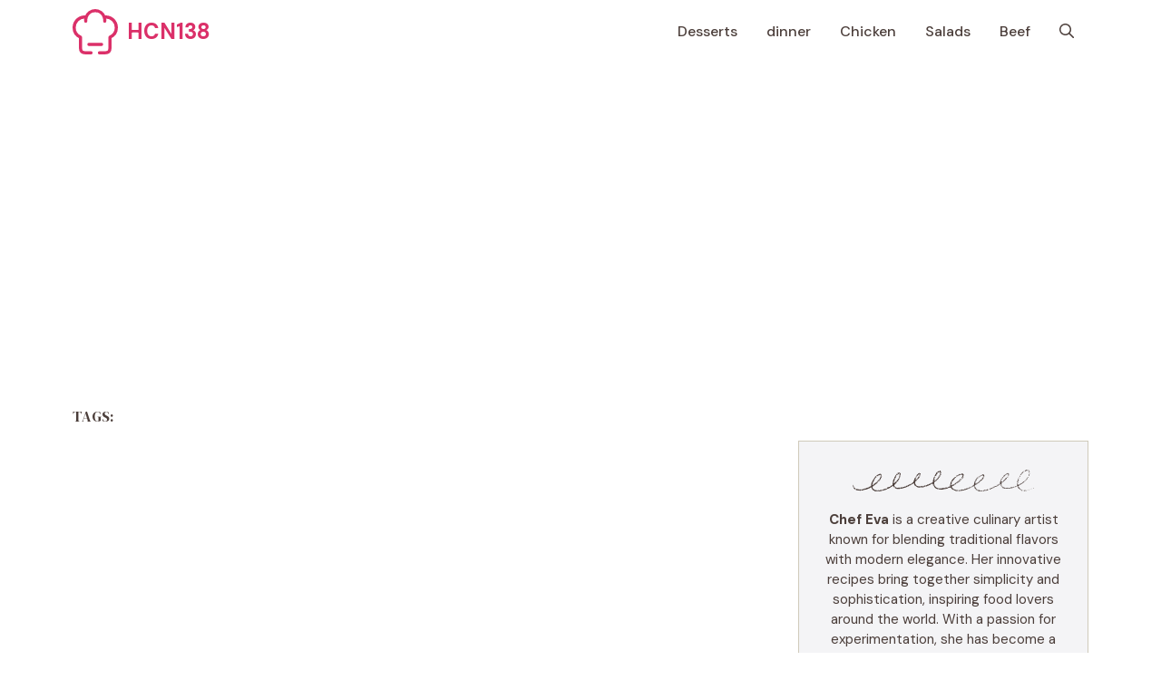

--- FILE ---
content_type: text/html; charset=utf-8
request_url: https://www.google.com/recaptcha/api2/aframe
body_size: 266
content:
<!DOCTYPE HTML><html><head><meta http-equiv="content-type" content="text/html; charset=UTF-8"></head><body><script nonce="M1iXsnbd3mSu5q_khtGhZQ">/** Anti-fraud and anti-abuse applications only. See google.com/recaptcha */ try{var clients={'sodar':'https://pagead2.googlesyndication.com/pagead/sodar?'};window.addEventListener("message",function(a){try{if(a.source===window.parent){var b=JSON.parse(a.data);var c=clients[b['id']];if(c){var d=document.createElement('img');d.src=c+b['params']+'&rc='+(localStorage.getItem("rc::a")?sessionStorage.getItem("rc::b"):"");window.document.body.appendChild(d);sessionStorage.setItem("rc::e",parseInt(sessionStorage.getItem("rc::e")||0)+1);localStorage.setItem("rc::h",'1770046621524');}}}catch(b){}});window.parent.postMessage("_grecaptcha_ready", "*");}catch(b){}</script></body></html>

--- FILE ---
content_type: image/svg+xml
request_url: https://gpsites.co/chef/wp-content/uploads/sites/137/2024/01/dish_vector.svg
body_size: 7959
content:
<?xml version="1.0" encoding="UTF-8"?> <svg xmlns="http://www.w3.org/2000/svg" id="_Layer_" data-name="&lt;Layer&gt;" viewBox="0 0 2633.64 2361.56"><defs><style>.cls-1{fill:#fff}.cls-2{fill:#5d9910}.cls-4{fill:#cdd3c9}.cls-6{fill:#f8a535}.cls-7{fill:#35510e}.cls-8{fill:#e9efe6}.cls-11{fill:#f9785a}.cls-12{fill:#415e12}.cls-13{fill:#537217}.cls-14{fill:#f7b237}.cls-15{fill:#7eaf27}</style></defs><path class="cls-1" d="M1359.09 2344.56c-73 0-147-25.9-206.33-73.67-31-24.95-58.14-55.52-84.41-85.07-16.13-18.15-32.8-36.91-50.1-54.06-54.88-54.43-108-81-157.79-78.92-56 2.32-105.57 40.74-150.85 81.92q-5.43 4.93-10.88 9.94c-42.14 38.58-85.7 78.47-139.85 93-59.91 16.09-136.55-11.88-155.17-79.16-22-79.59 48.05-150 91.79-184.8 50.2-40 112.68-89.8 112.07-160.23-.84-96.43-114.57-141.91-149.35-153.51-16.69-5.58-34-10.74-50.69-15.74-57.47-17.16-116.89-34.91-166.73-73.4-64.94-50.13-109.38-151.65-68-228.24 33.75-62.4 107.86-78 166-71.86 31.64 3.36 62.89 11.84 93.11 20 27.89 7.57 56.74 15.4 85.4 19 106.63 13.41 212.44-30.19 305.79-68.67 43.56-17.94 88.59-36.5 126.29-67.19 41.24-33.57 67.35-79 71.63-124.59 9.46-100.83-79.22-182.11-146.75-234.47C794.8 753.18 709.91 678.8 709.1 576c-.65-82 52.24-156 161.7-226.16 73.33-47 171.46-103.37 280.26-122 110.42-19 217.81 6.1 294.62 68.76l-8.68 10.5c-73.74-60.15-177.12-84.16-283.66-65.87C1047 259.49 950.43 315 878.18 361.31c-105.18 67.42-156 137.6-155.4 214.53.76 96.73 82.94 168.5 159.9 228.18 70.08 54.34 162.08 139 152 246.56-4.62 49.23-32.55 98-76.61 133.92-39.26 32-85.25 50.91-129.71 69.23-82.77 34.11-175.18 72.18-270.55 72.19a336.41 336.41 0 0 1-42.17-2.6c-29.61-3.72-58.92-11.67-87.27-19.36-29.71-8.06-60.42-16.39-91-19.64-53.71-5.7-122 8.31-152.51 64.76-36.8 68.06 3.53 164 64.29 210.91 47.83 36.94 106 54.32 162.28 71.13 16.82 5 34.22 10.22 51.11 15.86 37 12.37 157.79 60.92 158.7 166.43.67 77.1-64.7 129.19-117.22 171-41.1 32.75-107.07 98.44-87.14 170.45 16.46 59.46 84.87 84 138.44 69.6 50.92-13.69 93.24-52.43 134.16-89.9q5.47-5 10.92-10c47.18-42.92 99.17-83 159.48-85.46 53.81-2.22 110.3 25.65 168 82.87 17.6 17.45 34.42 36.38 50.68 54.68 25.9 29.14 52.69 59.27 82.77 83.51 72.24 58.19 167.15 82.54 253.87 65.12s166.54-76.88 213.39-159.05l11.88 6.78c-48.77 85.56-132 147.5-222.58 165.69a300.23 300.23 0 0 1-58.8 5.86Z"></path><path class="cls-1" d="M525.65 2361.56c-45.76 0-92.42-24.68-142.66-75.43-25.07-25.32-59.59-66.69-81.69-120-20.62-49.73-25.24-97.24-13.7-141.22 16-61 62.49-112.17 142.15-156.39 13.62-7.56 27.72-14.86 41.36-21.92 47-24.34 95.67-49.51 132.65-89.75 46.61-50.73 71-139.17 31.17-199.36-41.11-62.09-127.88-62.39-195.63-35.14-20.62 8.29-41.25 18.57-61.2 28.5-45.71 22.77-93 46.31-144.23 48.22-2 .07-4.07.11-6.1.11-60.75 0-121.66-33.47-156.57-86.51-37.35-56.73-44.35-135.2-17.43-195.27 44-98.16 154.45-126.46 239.36-132.91 102.84-7.81 208.86 3.81 311.39 15 159 17.43 323.34 35.46 474.19-20.66 87.06-32.38 142.68-91.94 148.78-159.34 6.5-71.85-41.53-135-88.64-170.13-34.06-25.4-72.81-43.28-110.29-60.57-20.13-9.29-40.95-18.9-60.91-29.59-72.19-38.68-117.88-87.42-135.8-144.85-22.11-70.8 1.15-157.44 57.95-215.51 45.57-46.6 108.83-76.32 193.39-90.85 124.89-21.46 253.61-5.28 372.22 46.81l-3.3 7.51c-117.14-51.44-244.23-67.43-367.53-46.23-82.8 14.23-144.59 43.18-188.91 88.5-54.72 56-77.22 139.32-56 207.4 17.25 55.3 61.61 102.42 131.83 140 19.75 10.59 40.46 20.14 60.48 29.38 37.86 17.47 77 35.53 111.75 61.44 48.9 36.47 98.72 102.23 91.91 177.45-3.53 39-21.43 74.39-53.2 105.06-33 31.89-73.1 50.9-100.88 61.24-152.68 56.79-318 38.65-477.95 21.12-102.16-11.2-207.8-22.78-309.88-15-82.67 6.33-190.13 33.63-232.47 128.11-25.82 57.61-19.07 132.92 16.79 187.4 34.54 52.47 95.66 85 155.52 82.7 49.47-1.84 95.94-25 140.87-47.35 20.09-10 40.87-20.36 61.8-28.78 70.84-28.49 161.87-27.71 205.53 38.23 42.07 63.54 16.78 156.39-32 209.44-38 41.32-87.25 66.82-134.92 91.49-13.59 7-27.64 14.3-41.15 21.81-77.59 43.08-122.8 92.56-138.19 151.29-30.61 116.72 63.66 223.42 93.28 253.35 48.62 49.11 93.38 73 136.83 73h.38c62.09-.18 111.39-48.65 159.07-95.53 14.62-14.38 29.73-29.24 45-42.43 121.39-105.23 297.87-125.17 439.16-49.61 14.52 7.76 28.9 16.58 42.82 25.11 30.58 18.74 62.19 38.12 96.21 46.75 106 26.87 206.1-51.06 291.76-126.72l1.35-20.74 8.19.53-1.57 24.12-1.27 1.12c-87.51 77.4-190.13 157.63-300.48 129.64-35.22-8.93-67.38-28.64-98.48-47.7-13.81-8.47-28.1-17.23-42.4-24.88-138.31-74-311.08-54.43-429.92 48.58-15 13-30 27.8-44.58 42.08-48.85 48-99.36 97.7-164.8 97.89Z"></path><path class="cls-2" d="M1273.33 771.79s20.08-143.32 99.78-212.27 179.69-48.91 179.69-48.91-33.36 36.65-18.06 107.32-70.39 117.63-70.39 117.63Z"></path><path class="cls-2" d="M1326 733.82s-43.92-161.35-174.54-236.09-326.33 2.16-326.33 2.16 47.33 14.69 85.92 142 153.6 115.75 239.27 112.13 175.68-20.2 175.68-20.2Z"></path><path d="M2632.23 969.18c-32.86-120.75-619.14-66.33-1309.47 121.54S99.43 1528.79 132.29 1649.54c2.09 7.7 6.46 14.67 12.93 21 54.69 86.06 277.56 411.22 553.65 464.49.12.91 149.68 95 879.86-103.69 408.09-111.06 737.13-246 801.32-324l.93-.72c228.63-186.38 249.51-611.8 251.16-714.71a45.23 45.23 0 0 0 .09-22.73Z" style="fill:#dde2da"></path><ellipse class="cls-4" cx="1380.38" cy="1318.74" rx="1222.75" ry="200.94" transform="rotate(-15.22 1380.833 1319.042)"></ellipse><path d="M1102.23 1590.35c139.11-31.49 696.56-154.12 1010.14-304.45s322.59-182.33 315.11-209.83S2288 1019.5 2288 1019.5s45.5-6.48 13-39-286.94-99.16-311.94-104.17-65 0-56-32-397.88-116.23-397.88-116.23-7.48-27.51-38-31-103 33.94-103 33.94-416 12.78-444.51 38.26-22.07 136-22.07 136-114.51 13.44-166 62.91-195.14 259.89-211.15 287.88-18 64-18 64-50.51 31.47-70.53 66.46-93.58 155.45-86.1 183 86.41 35.45 86.41 35.45-14.51 33.5 8 51-141.58 109.43 632-65.65Z" style="fill:#e58321"></path><path class="cls-6" d="M1372.89 804.76c62.51-20 123.79-66.18 124-86.93.1-8-2.63-15.11-6-20.94-33.12 1.28-96.73 34.13-96.73 34.13S1038.63 742 962.44 763.73c-18.58 34.32-16.68 93.6-.57 93.81 20.75.26 348.51-32.81 411.02-52.78ZM1515.89 798.34c24.25 2.26 321.22 51.42 358.71 58.94 25.38 5.09 40.77-11.47 46.31-25.88-55.75-31-285.31-81.85-361.2-98.11-27.71 18.24-63.71 63.19-43.82 65.05ZM1537.88 824.85c-40.42-5.66-104.5-4.06-253.57 142.86s-196.86 210.14-188.63 240.39 88.69 108.8 105.7 95.31S1364 1141 1479 1053.56s143-103.92 160.06-117.41-79.68-108.29-101.18-111.3Z"></path><path class="cls-6" d="M742 1124.16c-23.51.49-125.55 81.44-143.56 112.93s30.41 166 47.41 152.52 121.54-74.44 246.32-126.12 142.77-50.67 164-59.41 33.29-62.23 30.8-82.23-76-29.54-76-29.54 67.52-45 136-75.43 100-44.94 115.78-52.18-19.71-83.26-46.2-93.78-255.22 60.62-356.49 111.81-118 76.44-125.3 93.18 7.24 48.25 7.24 48.25ZM1346.19 1184.24c13.51-15.49 104.3-105.19 156.56-119.42s309.45 84.17 351.92 131.69-59.57 128.47-93.32 134.7-415.16-146.97-415.16-146.97ZM1630.85 873.4c-13.73-28.76 343.48 24.68 389.21 62.45s5.93 119.51-31.07 135.49-376.47-48.21-389.21-62.46 77-53.46 71.28-63.71-40.21-71.77-40.21-71.77ZM2038.82 907.12c-20.15.41 147.2 95.82 175 100.09s64.49 9 58.5-13-210-87.58-233.5-87.09ZM2084.78 989.14c-28.47 1.34-54.78 59.22-42.3 94.22s192.94 101.11 221.94 99.12 99.52-36 113.29-72.19S2111 987.9 2084.78 989.14Z"></path><path class="cls-6" d="M2027.72 1105.11c-26.5-10.52-297-49.16-321-39.68s62 54 86.46 68 103.47 54.55 108 71-19.53 58.49-22.79 68.24 72.73 39.29 119 35.56 169.53-60.9 189.79-84.14-159.46-118.98-159.46-118.98ZM1293.36 1337.46c-15.49-13.51-402-44.22-439.73-31s-62.57 150-50.09 185 448-3.76 487.75-20.49 9.81-126.76 2.07-133.51Z"></path><path class="cls-6" d="M1312.61 1332.22c-7.9-11.87-59.74-13.29-66.23-26.29s70-90 96.29-91.19 432.42 145.22 419.66 163.47-381.06 130.29-458.82 148.5-80-22.55-60.74-27.79 73.76-11.21 87.27-26.7-12.43-132.5-17.43-140ZM907.89 1288.75c-19.25 5.24 186.75 2.35 204 .61s-24.72-58.26-54.47-59-141.28 56.14-149.53 58.39ZM1257.62 848c25.5-4 118.51-20.44 152.77-35.67s-77.79 83.21-99.05 91.94-53.72-56.27-53.72-56.27ZM761.57 968.18C744 985 715.86 1020.46 685.68 1061c34.66-23.41 107.49-72.29 168.39-100.28 48.42-22.26 51.18-39.9 37.49-49.22-38.04 8.06-96.95 24.95-129.99 56.68ZM418 1572.73c25 5 49.49 19 64.49 9s146.57-134.42 151.83-147.67-53.44-109.53-53.44-109.53c-10.77-10.33-77.37 27.89-132.87 85.71-16.13 27.67-39.19 67.76-55 101.51-3.01 33.6 10.39 58.05 24.99 60.98ZM784.61 1345.93c-22 6-217.59 177.38-258.62 232.86s1 79.5 31.46 83 108.26-14.69 129.51-23.43 105.56-111.44 105.56-111.44-15.74-25.26-12.22-55.75 4.31-125.24 4.31-125.24ZM842.27 1525.21c-31 5.48-80.55 84-67.8 98.21s384-54.29 401-67.78 27-31 13-39-346.2 8.57-346.2 8.57Z"></path><path class="cls-7" d="M2027.07 910.79c-9.31 48.7-70.13 78-135.84 65.45S1779.79 914 1789.1 865.3s70.13-78 135.84-65.44 111.44 62.22 102.13 110.93ZM1265 1466.7c5.39 49.29-44.15 95.15-110.66 102.43s-124.8-26.79-130.19-76.08 44.15-95.16 110.66-102.43 124.75 26.79 130.19 76.08ZM1662.33 1282.67c15.32 47.16-23.85 102.15-87.48 122.82s-127.63-.81-142.95-48 23.84-102.15 87.47-122.82 127.63.84 142.96 48ZM994.27 1094.27c26.39 42 1.87 104.88-54.77 140.49s-124 30.44-150.35-11.54-1.86-104.88 54.78-140.49 123.95-30.44 150.34 11.54Z"></path><ellipse class="cls-7" cx="567.38" cy="1323.82" rx="121.14" ry="89.79" transform="rotate(-47.42 567.324 1323.764)"></ellipse><path class="cls-7" d="M2169.54 1261.38c36.3-16.4 93.81-44.58 153.56-82.56 5.43-15.47 6.25-31.54 1.3-46.79-15.32-47.17-79.33-68.64-143-48s-102.8 75.65-87.48 122.82c9.77 29.98 39.17 49.52 75.62 54.53ZM636.76 1682.49c39.92-3.87 91.21-10.35 144.35-21 26.88-20.6 42.06-49.3 37.65-78.47-7.4-49-67-80.69-133.18-70.7s-113.79 57.83-106.38 106.86c4.33 28.73 26.62 51.39 57.56 63.31Z"></path><path class="cls-4" d="M1459.67 1688c323.06-126.33 705.41-327.87 705.41-327.87S815.63 1774.69 472.9 1752.76c-177.78-11.38-260.9-25.47-302.11-43.58 81.41 119 283.91 378.69 528.08 425.8.12.91 149.68 95 879.86-103.69 198.67-54.06 378.59-113.8 518.36-169.86-103.82 34.52-593.9 193.15-749.35 164.29-174.23-32.34-211.13-211.36 111.93-337.72Z"></path><path class="cls-8" d="M1345 1592.23s608.56-130.17 949.9-308.73 343.29-272.56 337.36-314.32-94.17-62-192.41-64.85-152 5.92-152 5.92 244.24 7.38 269.71 68.39-106.85 182.69-396.42 323.53S1345 1592.23 1345 1592.23ZM2388.83 1346.54c-5.51-80.48-505.07 152.23-526.13 270.22s538.04-96.21 526.13-270.22ZM2334 1568.26c-31.17-64.08-253.81 131.11-232.33 166.62s279.24-70.1 232.33-166.62Z"></path><path d="M1444 689.88c-22.89 7.36-56.68 23.31-79.68 25.63s-395 24.78-422.35 40.1-23.72 101-33.4 123.32-102.68 27.94-145.36 59.25-88.73 122.62-69.72 105.63 67.38-85.3 111.36-53.94 58.65 27.36 94-2 136.05-107.93 204-75.22 117.61 113.72 180.95 100.42 59.72-99 102.05-102.61 145.29 70.75 192 54.11-5-105 43.4-130 81-6.29 120.34-20.93 13.69-51 13.69-51l-189-43.1s-42.56-55.28-122.28-29.66Z" style="fill:#e44429"></path><path d="M962.44 763.73c-35.71 15.53-39.83 123.2-28.83 120.21s41.66 8.35 41.66 8.35-152.35 33.59-172.35 46.91 42.31 39.69 67 29 99-70.28 196.7-73.23 136.79 82.91 196.21 69.69 66.45-74.22 108.79-77.86 114.65 16.06 156.66-3.25 35-45 72.37-67 62.34-17 91.68-25 13.35-23.32 13.35-23.32l-146-35.07 30.97 46.84s-62.29-69.7-113-67.73-96.34 22.29-96.34 22.29-406.11 23.62-418.87 29.17Z" style="fill:#ed5a3e"></path><ellipse class="cls-7" cx="1111.86" cy="871.37" rx="121.14" ry="89.79" transform="rotate(-15.22 1112.193 871.572)"></ellipse><path class="cls-7" d="M1638 981.16c5.39 49.29-44.15 95.15-110.66 102.43s-124.79-26.79-130.18-76.08 44.15-95.16 110.65-102.43 124.76 26.79 130.19 76.08Z"></path><path class="cls-11" d="M1464.35 735.56c-93.24-18.7-114.06 101.94-64.06 112s149.35-44.58 141.37-73.92-60.66-34.74-77.31-38.08ZM1332.33 771.49c-30.18-12-64 25.3-42.68 31.31s60.35-24.3 42.68-31.31Z"></path><path class="cls-12" d="M1009.78 867.15c-9.59 31.82 10.31 52.33 20.15 37.84s129.68-37.26 169.19-44.07.54-84.84-88.13-70.55S1015 850 1009.78 867.15ZM1408.7 1008.69c14.48 31.51 36.3 61 59.65 31S1590 994.79 1618.2 997s-16.94-105.67-119.62-77.73-89.88 89.42-89.88 89.42ZM1845 817.1c-33.07 9.52-45.7 63.64-31.88 85.48S1976.4 931 2006.41 911s-37.27-129.67-161.41-93.9ZM2121.28 1137.74c-19.52 36.82 2.44 117.5 17.46 85.84s133.69-65.93 161.7-71.58 6-64.66-66.3-62.7-112.86 48.44-112.86 48.44ZM1501.4 1255.24c-32 12.17-53 44-57 72.63s18 44.34 30.81 40.85 163.79-56.41 168.79-81.41-51.58-66.69-142.6-32.07ZM1059 1438.66c-21.64 18.56-15.72 87-2.71 69.66s122.34-13.6 158-5.58 40-48.31 16.38-77.32-107.83-41.56-171.67 13.24ZM788.78 1191.19c.56 26.87 116.82 31.23 166.67-9.91s35.89-114.15-40.94-107-126.87 62.08-125.73 116.91ZM478 1366.35c6.2 39.19 127.15 18.57 161.18-30.08s9.9-122.82-56.11-104.86-112.43 88.28-105.07 134.94ZM601.06 1608.58c12.15 30.17 16 15.34 35.66 8s100.49 21.88 128.49 16.23 44-55.31 24.21-77.48-78-47.71-133.65-20.74-54.71 73.99-54.71 73.99Z"></path><path class="cls-13" d="M1438 1342.41s-6.22-66.25 74-97 126.86 15.69 126.86 15.69-58.1-34.4-128-3.57-72.86 84.88-72.86 84.88ZM1032 1473.56s20-67.49 107.41-72.06 111.23 45.06 111.23 45.06-49.61-41.16-118.86-29.69-99.78 56.69-99.78 56.69ZM591.12 1584.7s24.65-61.36 105.15-64.07 111.6 46.44 111.6 46.44-54.47-42.78-121-32.07-95.75 49.7-95.75 49.7ZM2099.79 1196.27s-8-67.26 65.8-94.72 111.88-6.81 111.88-6.81-64.75-4.54-114 20.69-63.68 80.84-63.68 80.84ZM1797.23 860.61s27.66-66.61 115-54.94 106.33 75.94 106.33 75.94-103.15-124.06-221.33-21ZM1408.7 1008.69s-5.38-75.83 89.88-89.45 124 37.65 124 37.65-69-41.78-138-18.57-75.88 70.37-75.88 70.37ZM789.19 1199.94s-14.58-69.88 68.19-113.09 128.37 5 128.37 5-52.11-28.66-120.13 9.06-76.43 99.03-76.43 99.03ZM999.73 882.68s8.92-70.37 90.43-91.07 114.6 24.93 114.6 24.93-62.73-24.28-121.49-6.81-83.54 72.95-83.54 72.95ZM475.48 1376.89s-19.72-50.76 29.3-104 126-41.68 126-41.68-54.12 7.34-103.52 42.94-51.78 102.74-51.78 102.74Z"></path><path class="cls-14" d="M1349.29 1000.24c-14 24.5-62 43.47-92.52 40s-102.3 101.7-115.83 149.69 41.2 86.27 57.46 70 194.34-165.15 195.35-183.14-44.46-76.55-44.46-76.55ZM1678.84 886.92c-11.75.25 19 48 20 62.51s-26.51 22-27 31 220.46 61.11 262.47 52.64-76-29.54-119.71-70.82-42.77-59.25-64.27-62.25-71.49-13.08-71.49-13.08ZM1462.44 1188.05c-42-24 86.79-82.7 144.28-77.67s224 63.12 225.44 101.12-57 83.47-77.79 83.2-77.46-67.54-139.95-80.07-151.98-26.58-151.98-26.58ZM1256.09 1374.19c12.76-18.25-352-66.69-387.47-45.21s-37.56 122.48-20.82 129.73 142.5 2.58 147.76-10.67 34.27-47.73 106.53-64.44 154-9.41 154-9.41ZM748.22 1157.92c5.49-16.45-93.78 46.2-82.53 54.95s46.72 52.28 32.2 85.77 95.25-8.2 90-27.45-46.18-93.78-39.67-113.27ZM780.52 1048.69c-22.5 23.45.47 56 16.73 39.75s98.53-50.44 165-44.91 149.27-37.67 140-49.92-68-11-82.74-21.79-5.73-42.76-30.24-24.27-85.78 64.7-111.79 77.69-73.94-.54-96.96 23.45ZM590 1531.82c6-10.49 141.82-130.17 160.32-138.16s4.46 81.5-12.05 86-58.5 13-75 17.46-73.27 34.7-73.27 34.7ZM470.33 1428.51c-17.5-10-51.79 70.22-49.06 102s40.74 30.27 73.25-2.21 63.78-58.71 52.54-67.47-76.73-32.32-76.73-32.32ZM1426.14 1271.78c5.26-13.25-64.48-41.54-88.48-32s-63.78 58.72-51.28 61.22 92 34 106.48 33.06 33.28-62.28 33.28-62.28ZM1342.59 1377.23c6.51-19.49 159.46 54.09 139.71 68.33s-82.27 34.2-101 30.44-38.71-98.77-38.71-98.77ZM1775.49 1079.22c-25.48-4.13 125 90.06 143.94 105.57s2 29 8 51 101 34.55 118.73 23.81 25.77-24.73 25.52-36.48-10.46-71-23.7-76.26-238.5-62.12-272.49-67.64ZM2101 1005.4c-24.25-2.27-49.28 57.72-35.28 65.73s47.48 22.52 57.73 16.78 59.52-31 112.77-30.69S2101 1005.4 2101 1005.4Z"></path><path class="cls-15" d="M861.31 509.74s30.62 9.39 50.2 86.78S974.82 715.17 1032 718.83s117.5-2.44 129.87-5.81-70.62-101.91-137.87-142.69-96.73-46.05-96.73-46.05 71.12 11.66 169.83 86.71 104.9 86.68 119.9 92.94 63 3.53 71.25 1.29-44.79-159.15-162.52-201-264.42 5.52-264.42 5.52ZM1519.17 522.72s-51.12-14.15-120.27 35.68-87.82 133.2-78.32 141 58-4 64-14.47 18.15-41.86 39.29-72.72 44.65-47.6 44.65-47.6-22.64 25.32-41.52 64.39-15.16 52.87-9.66 51.37 46.76-12.72 73-14 22.52-47.37 21.66-72.28 7.17-71.37 7.17-71.37Z"></path><path class="cls-1" d="m207.41 301.53-5.66-2.08C88.87 258 5.9 145.07 0 24.94l13.66-.67c5.55 112.83 82.23 219 187.28 260.24C241.25 212.65 328 169 409.76 180.17c34 4.65 66.52 17.73 98 30.38 43.42 17.44 84.44 33.91 128.37 29.89 51.16-4.68 97.83-40.07 116.16-88.05S759.41 46.91 724.4 9.32l10-9.32c38.48 41.32 50.81 104.52 30.66 157.27s-71.45 91.64-127.68 96.8c-47.22 4.32-91.7-13.55-134.72-30.83-30.66-12.34-62.46-25.09-94.75-29.52-78.24-10.72-161.38 32.37-197.73 102.46Z"></path><path class="cls-1" d="m214.76 188.12-4.83-2.45c-59.25-30.15-89.05-108-65.08-170l7.65 3c-21.88 56.55 3.93 127.2 56.5 157.15 9-36.73 35-68.93 72.06-88.94 38.81-21 82.2-24.5 119-9.63 23.95 9.66 45.59 25.89 66.51 41.59 33.15 24.88 64.48 48.39 102.94 46.2 36.66-2.08 69.81-32.12 75.47-68.4s-16.76-75-51-88.14l2.9-7.66c37.75 14.48 62.44 57.16 56.21 97.07s-42.74 73-83.11 75.32c-41.48 2.35-75.46-23.16-108.34-47.82C441.14 110 420 94.12 397 84.86c-34.56-14-75.41-10.58-112.07 9.24s-61.84 52.15-69.1 88.71Z"></path></svg> 